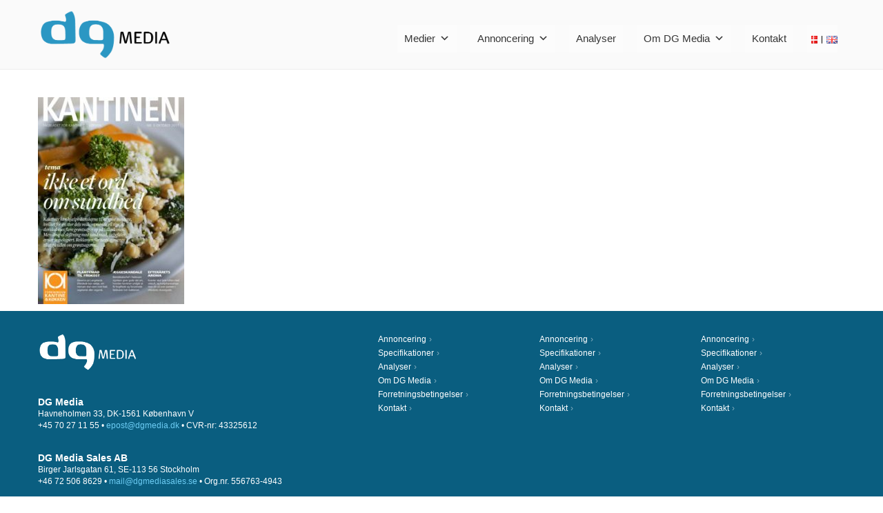

--- FILE ---
content_type: text/css
request_url: https://dgmedia.dk/wp-content/themes/dgmedia/style.css
body_size: 722
content:
/*
Theme Name: DG Media theme
Theme URI: http://teamtreehouse.com/wordpress-bootstrap-theme-tutorial
Description: A demo theme built to accompany the Treehouse blog post <a href="http://teamtreehouse.com/wordpress-bootstrap-theme-tutorial">How to Build a WordPress Theme with Bootstrap</a>.
Author: Özge Karatas
Author URI: http://teamtreehouse.com/
Version: 1.0
Tags: responsive, white, bootstrap

License: Attribution-ShareAlike 3.0 Unported (CC BY-SA 3.0)
License URI: http://creativecommons.org/licenses/by-sa/3.0/

This simple theme was built using the example Bootstrap theme "Basic marketing site" found on the Bootstrap web site http://twitter.github.com/bootstrap/examples/hero.html
*/

@import url('bootstrap/css/bootstrap.css'); 
@import url('bootstrap/css/bootstrap-responsive.css');
@import url('css/global.css');
@import url('css/header.css');
@import url('css/footer.css');
@import url('css/contact.css');
@import url('css/media.css');
@import url('css/media-page.css');
@import url('css/media-navigation.css');
@import url('css/data-source.css');
@import url('css/tablepress.css');


@import url('css/wpdatatables.css');


--- FILE ---
content_type: text/css
request_url: https://dgmedia.dk/wp-content/themes/dgmedia/css/global.css
body_size: 524
content:
body { 
    padding-top: 0; 
    padding-bottom: 0;
    padding-right: 0;
    padding-left: 0;
    font-family: century gothic, verdana, arial, calibri, helvetica, sans-serif;
}

p {
    font-size: 15px;
}

a {
    color: #2ea0ce;
    text-decoration: none;
}


.ubtn-link.button button {
    border-radius: 3px;
}

.ubtn-link.button button:hover {
    opacity: 60;
}


@media (max-width: 767px) {
    .container {
        padding-left: 20px;
        padding-right: 20px;
    }
    
    #wpfront-scroll-top-container {
        right: 1% !important;
        bottom: 11% !important;
    }
}

a {
    color: #2ea0ce;
    text-decoration: none;
}


--- FILE ---
content_type: text/css
request_url: https://dgmedia.dk/wp-content/themes/dgmedia/css/header.css
body_size: 1379
content:
/* Max Mega Menu */
#mega-menu-wrap-primary_navigation {
    max-width: 800px !important;
    position: absolute !important;
    right: 0 !important;
}

#mega-menu-wrap-primary_navigation ul li.mega-lang-item a {
    padding-left: 6px !important;
    padding-right: 0 !important;
}

#mega-menu-wrap-primary_navigation ul li.mega-lang-item a img:hover {
    opacity: 0.7 !important;
}

#mega-menu-wrap-primary_navigation ul li.mega-lang-item-16 a img {
    border-right: 1px solid #000 !important;
    padding-right: 6px !important;
}

#mega-menu-wrap-primary_navigation ul li.mega-lang-item {
    margin-right: 0 !important;
}

#mega-menu-wrap-primary_navigation #mega-menu-primary_navigation > li.mega-menu-megamenu > ul.mega-sub-menu {
    background: #fafafa !important;
    box-shadow: 1px 1px 2px #ccc !important;
    border-right: 1px solid #eee !important;
    border-left: 1px solid #eee !important;
    border-bottom: 2px solid #2ea0ce !important;
    width: 100% !important;
    margin-top: 24px;
    margin-bottom: 30px;
}

#mega-menu-wrap-primary_navigation #mega-menu-primary_navigation > li.mega-menu-flyout ul.mega-sub-menu {
    background: #fafafa !important;
    box-shadow: 1px 1px 2px #ccc !important;
    border-right: 1px solid #eee !important;
    border-left: 1px solid #eee !important;
    border-bottom: 2px solid #2ea0ce !important;
    margin-top: 24px;
    margin-bottom: 30px;
}
#mega-menu-wrap-primary_navigation #mega-menu-primary_navigation > li.mega-menu-flyout ul.mega-sub-menu li.mega-menu-item a.mega-menu-link {
    background: none !important;
}
#mega-menu-wrap-primary_navigation #mega-menu-primary_navigation > li.mega-menu-flyout ul.mega-sub-menu li.mega-menu-item a.mega-menu-link:hover {
    background: none !important;
}

#mega-menu-wrap-primary_navigation #mega-menu-primary_navigation li.mega-menu-megamenu > ul.mega-sub-menu > li.mega-menu-row .mega-menu-column > ul.mega-sub-menu > li.mega-menu-item {
    border-right: 1px solid #eee !important;
}
#mega-menu-wrap-primary_navigation #mega-menu-primary_navigation > li.mega-menu-flyout ul.mega-sub-menu li.mega-menu-item {
    border-right: 1px solid #eee !important;
}

.header {
    /* background-image: url(../images/dgm-lines3.png); */
    background-size: 100% 150px;
    background-repeat: no-repeat;
    background-color: #fafafa;
    border-bottom: 1px solid #eee;
    margin-bottom: 40px;
}

 
.navbar {
    margin-bottom: 10px !important;
    margin-top: 10px;
}

.navbar-inverse, .navbar-inner {
    background-color: rgba(255,255,255,0.0) !important;
    background-image: none !important;
    border-color: rgba(255,255,255,0.0) !important;
    border-radius: 0;
    box-shadow: none !important;
    padding: 0 0 0 0 !important;
}

.navbar-logo {
    max-width: 200px;
    width: auto;
    float: left;
    position: relative;
    z-index: 1000;
}

.navbar-logo a {
    display: block;
    overflow: auto;
}

.navbar-logo a img {
    max-width: 200px;
    width: auto;
}

.navbar .nav {
    float: none !important;
    margin-top: 25px;
}

/*
.navbar .btn-navbar {
    background-color: rgba(255,255,255,0.0) !important;
    background-image: none !important;
    border-color: rgba(0,0,0,0.4) !important;
    color: #000 !important;
}

.navbar .btn-navbar .icon-bar {
    background-color: rgba(0,0,0,0.8);
}
*/
 /*
.ubermenu ul li {
    margin-right: 10px;
}

.ubermenu ul li a {
    font-size: 15px;
    color: #333333;
    padding: 8px 25px 8px 15px !important;
}

.ubermenu ul li a:hover {
    color: #1f799d;
}

.ubermenu ul li a:active {
    color: #1f799d;
    box-shadow: none;
}

.ubermenu ul li a:focus {
    color: #1f799d;
}

.ubermenu ul li ul li li {
}

.ubermenu ul li ul li a {
    font-size: 13px;
}


.ubermenu .ubermenu-item .ubermenu-submenu-drop {
    background-color: rgb(246, 252, 255);
}

.ubermenu .ubermenu-submenu-drop.ubermenu-submenu-align-full_width {
    width: auto !important;
}
.ubermenu .ubermenu-submenu-drop.ubermenu-submenu-align-full_width, .ubermenu .ubermenu-submenu-drop.ubermenu-submenu-align-left_edge_bar {
    left: auto !important;
}

*/


/* LANGUAGE NAV */

nav ul li.lang-item a {
    padding-left: 6px !important;
    padding-right: 0 !important;
}

nav ul li.lang-item a span img:hover {
    opacity: 0.7;
}

nav ul li.lang-item-16 a span img {
    border-right: 1px solid #000 !important;
    padding-right: 6px;
}

nav ul li.lang-item {
    margin-right: 0 !important;
}

@media screen and (max-width: 480px) {
    nav ul li.lang-item {
        width: 50px !important;
        display: inline-block !important;
    }
    nav ul li.lang-item a {
        width: 50px !important;
        display: inline-block !important;
    }
}

/* NAV RESPONSIVE */

@media (max-width: 979px) {
    .navbar .nav {
        z-index: 1000;
    }
    .navbar-logo {
        width: 150px;
        float: left;
    }
    .navbar-logo a img {
        width: 140px;
    }
    .navbar .nav {
        margin: 0;
        float: right;
    }
    .ubermenu-responsive-toggle {
        color: #000;
        font-size: 20px;
    }
    .ubermenu-responsive-default.ubermenu-responsive.ubermenu {
        margin: 10px 0 0 0 !important;
    }
    .ubermenu-sub-indicators .ubermenu-has-submenu-drop>.ubermenu-target {
        padding-right: 15px 0 !important;
        border-bottom: 1px solid rgb(210, 240, 253) !important;
    }
    #mega-menu-wrap-primary_navigation .mega-menu-toggle + #mega-menu-primary_navigation {
        background: #fafafa !important;
    }
    #mega-menu-wrap-primary_navigation .mega-menu-toggle {
        background: #fafafa !important;
    }
}


--- FILE ---
content_type: text/css
request_url: https://dgmedia.dk/wp-content/themes/dgmedia/css/footer.css
body_size: 744
content:
footer {
    background-color: #0a5e80 !important;
    padding-top: 30px;
    padding-bottom: 20px;
    right: 0;
    bottom: 0;
    left: 0;
}



/* adresse */

.dgm-adresse {
    width: 40%;
    float: left;
}

.dgm-adresse img {
    max-width: 150px;
    width: auto;
    height: auto;
    margin-bottom: 30px;
}

.dgm-adresse h1 {
    color: #fff;
    font-size: 14px;
    line-height: 7px;
    font-weight: bold;
}

.dgm-adresse p {
    color: #fff;
    font-size: 12px;
    line-height: 7px;
}

.dgm-adresse p span.strong {
    font-weight: bold;
}

.dgm-adresse p a {
    color: #6dcdf4;
}

.dgm-adresse p a:hover {
    color: #fff;
    text-decoration: none;
}



/* medie navigation */

.dgm-medier {
    width: 20%;
    float: left;
}

.dgm-medier ul {
    list-style: none;
}

.dgm-medier a {
    color: #fff;
    font-size: 12px;
    line-height: 8px;
}

.dgm-medier a::after {
    content: "›";
    padding-left: 4px;
    color: rgba(255,255,255,0.5);
}

.dgm-medier a:hover {
    color: #6dcdf4;
    text-decoration: none;
}


/* mobile */

@media (max-width: 767px) {
    footer {
        padding-top: 20px;
    }
    
    .dgm-adresse {
        width: 100%;
        float: none;
        padding-bottom: 30px;
        margin-bottom: 30px;
        border-bottom: 1px solid rgba(255,255,255,0.4);
    }
    
    .dgm-adresse img {
        margin: 0 auto;
        margin-bottom: 20px;
    }
    .dgm-adresse p {
        line-height: 20px;
        margin-bottom: 0;
    }
    .dgm-medier {
        width: 33%;
    }
    .dgm-medier ul {
        margin: 0;
        padding-right: 10px;
    }
    .dgm-medier li {
        line-height: 10px;
        margin-bottom: 12px;
    }
    .dgm-medier a {
        font-size: 9px;
    }
}

--- FILE ---
content_type: text/css
request_url: https://dgmedia.dk/wp-content/themes/dgmedia/css/contact.css
body_size: 686
content:
/* TABS - medarbejderoversigt */


.vc_tta-color-white.vc_tta-style-classic.vc_tta-tabs .vc_tta-panels {
    background-color: #fff !important;
}

.vc_tta-color-white.vc_tta-style-classic.vc_tta-tabs .vc_tta-panels {
    border: none !important;
}

.vc_tta-color-white.vc_tta-style-classic.vc_tta-tabs .vc_tta-panels .vc_tta-panel-body {
    border: none !important;
}

.vc_tta.vc_general .vc_tta-panel.vc_active, .vc_tta.vc_general .vc_tta-panel.vc_active .vc_tta-panel-body {
    padding-top: 20px;
}

.vc_tta-color-white.vc_tta-style-classic.vc_tta-tabs .vc_tta-panels #wpmtp-wrapper {
    max-width: none !important;
    margin: 0 auto !important;
    padding-top: 10px !important;
}

.vc_tta-color-white.vc_tta-style-classic.vc_tta-tabs .vc_tta-panels #wpmtp-wrapper ul.wpmtp-five-columns .wpmtp-column {
    margin-bottom: 100px;
}

.vc_tta-color-white.vc_tta-style-classic.vc_tta-tabs .vc_tta-panels #wpmtp-wrapper.wpmtp-center {
    text-align: left;
}

.vc_tta-color-white.vc_tta-style-classic.vc_tta-tabs .vc_tta-panels #wpmtp-wrapper .wpmtp-post-image {
    float: none !important;
}

.vc_tta-color-white.vc_tta-style-classic.vc_tta-tabs .vc_tta-panels .wpmtp-post-image img {
    max-width: 140px !important;
}

.vc_tta-color-white.vc_tta-style-classic.vc_tta-tabs .vc_tta-panels #wpmtp-wrapper .wpmtp-post-body {
    text-align: center !important;
    float: none !important;
    margin-left: 0 !important;
}

.vc_tta-color-white.vc_tta-style-classic .vc_tta-tab>a {
    background: #fafafa !important;
    color: #0e0e0e !important;
    font-size: 12px;
}
.vc_tta-color-white.vc_tta-style-classic .vc_tta-tab.vc_active>a {
    background-color: #eee !important;
    color: #0e0e0e !important;
    font-weight: bold;
}
.vc_tta-color-white.vc_tta-style-classic .vc_tta-tab>a:hover {
    background-color: #ccc !important;
    color: #0e0e0e !important;
}

@media (max-width: 480px) {
    .vc_tta-color-white.vc_tta-style-classic.vc_tta-tabs .vc_tta-panels #wpmtp-wrapper ul.wpmtp-five-columns .wpmtp-column {
        width: 48% !important;
        margin-bottom: 80px;
    }
    .vc_tta.vc_general .vc_tta-panel.vc_active, .vc_tta.vc_general .vc_tta-panel.vc_active .vc_tta-panel-body {
        padding-top: 20px;
        padding-left: 0 !important;
        padding-right: 0 !important;
    }
}

--- FILE ---
content_type: text/css
request_url: https://dgmedia.dk/wp-content/themes/dgmedia/css/media.css
body_size: 464
content:
/* ALM media overview */

#ajax-load-more .alm-btn-wrap {
    display: none;
}

#ajax-load-more .alm-listing .alm-media a img:hover {
    opacity: 0.7 !important;
}


#ajax-load-more .alm-listing {
    width: 100%;
    height: auto;
}

#ajax-load-more .alm-listing .alm-media {
    width: 16%;
    float: left;
    text-align: center;
    margin: 30px 0;
}


@media (max-width: 500px) {
    #ajax-load-more .alm-listing .alm-media {
        width: 25%;
        margin: 8% 4%;
    }
}

@media (max-width: 350px) {
    #ajax-load-more .alm-listing .alm-media {
        width: 40%;
        margin: 8% 5%;
    }
}

--- FILE ---
content_type: text/css
request_url: https://dgmedia.dk/wp-content/themes/dgmedia/css/media-page.css
body_size: 925
content:
/* MEDIE LOGO */

.wpb_single_image {
    margin-bottom: 20px !important;
}

/* Covers Print Images */
.wpb_single_image.covers img {
    box-shadow: 2px 2px 2px #eee !important;
    border: 1px solid #eee !important;
}

.wpb_gallery.covers img {
    box-shadow: 2px 2px 2px #eee !important;
    border: 1px solid #eee !important;
    width: 90%;
}

/* KONTAKTPERSONER */

#wpmtp-wrapper {
    max-width: 1000px !important;
    margin: 0 auto !important;
    padding-top: 10px !important;
    text-align: center !important;
}

#wpmtp-wrapper ul.wpmtp-two-columns .wpmtp-column {
    max-width: 33% !important;
}


#wpmtp-wrapper .wpmtp-post-image {
    margin-bottom: 0 !important;
    float: left !important;
}

.wpmtp-post-image img {
    max-width: 110px !important;
    border-radius: 100px;
    border: 1px solid #eee !important;
}


#wpmtp-wrapper .wpmtp-post-body {
    text-align: left !important;
    float: left !important;
    margin-left: 10px !important;
    max-width: 190px !important;
}

#wpmtp-wrapper h3.wpmtp-post-title {
    line-height: 20px;
    margin: 0 !important;
}

#wpmtp-wrapper h5.wpmtp-position {
    margin-bottom: 10px !important;
    font-size: 13px;
}

#wpmtp-wrapper span {
    font-size: 13px;
}


/* MEDIACOLLAPSE */

.vc_tta-color-grey.vc_tta-style-classic .vc_tta-panel .vc_tta-panel-heading {
    border: none;
    margin-bottom: 2px !important;
    background-color: #eee !important;
}

.vc_tta-color-grey.vc_tta-style-classic .vc_tta-panel .vc_tta-panel-title>a {
    color: #0e0e0e !important;
    font-size: 15px !important;
    font-weight: 300 !important;
}

.vc_tta-color-grey.vc_tta-style-classic .vc_active .vc_tta-panel-heading .vc_tta-controls-icon::after, .vc_tta-color-grey.vc_tta-style-classic .vc_active .vc_tta-panel-heading .vc_tta-controls-icon::before, .vc_tta-color-grey.vc_tta-style-classic .vc_tta-controls-icon::after, .vc_tta-color-grey.vc_tta-style-classic .vc_tta-controls-icon::before {
    border-color: #0e0e0e !important;
}

.vc_tta-color-grey.vc_tta-style-classic .vc_tta-panel .vc_tta-panel-body {
    background-color: #fbfbfb !important;
    margin-top: -2px !important;
}

.vc_tta.vc_general .vc_tta-panel.vc_active {
    padding-top: 0 !important;
}


/* HEADLINE ICON */
.uvc-heading-spacer.icon_only {
    width: auto;
    float: left;
    margin-right: 10px;
    margin-top: -5px;
}


@media (max-width: 500px) {
    .vc_tta.vc_general .vc_tta-panel.vc_active .vc_tta-panel-body {
        margin-bottom: 0 !important;
        padding-top: 20px !important;
        padding-left: 15px !important;
        padding-right: 15px !important;
        padding-bottom: 25px !important;
    }
}

--- FILE ---
content_type: text/css
request_url: https://dgmedia.dk/wp-content/themes/dgmedia/css/media-navigation.css
body_size: 1805
content:
/* STICKY MEDIE NAV - menu dansk */

.menu-media-navigation-da-print-web-nyhed-job-ambient-container, .menu-media-navigation-da-print-web-nyhed-job-container, .menu-media-navigation-da-print-web-nyhed-container, .menu-media-navigation-da-print-web-container, .menu-media-navigation-da-print-container, .menu-media-navigation-da-ambient-container, .menu-media-navigation-da-print-nyhed-job-container, .menu-media-navigation-da-web-nyhed-container, .menu-media-navigation-da-web-nyhed-ambient-container, .menu-media-navigation-da-print-nyhed-container, .menu-media-navigation-da-print-nyhed-ambient-container, .menu-media-navigation-da-web-container, .menu-media-navigation-da-print-web-nyhed-ambient-container, .menu-media-navigation-da-ambient-board-ground-container {
    width: 70px;
}

.menu-media-navigation-da-print-web-nyhed-job-ambient-container ul, .menu-media-navigation-da-print-web-nyhed-job-container ul, .menu-media-navigation-da-print-web-nyhed-container ul, .menu-media-navigation-da-print-web-container ul, .menu-media-navigation-da-print-container ul, .menu-media-navigation-da-ambient-container ul, .menu-media-navigation-da-print-nyhed-job-container ul, .menu-media-navigation-da-web-nyhed-container ul, .menu-media-navigation-da-web-nyhed-ambient-container ul, .menu-media-navigation-da-print-nyhed-container ul, .menu-media-navigation-da-print-nyhed-ambient-container ul, .menu-media-navigation-da-web-container ul, .menu-media-navigation-da-print-web-nyhed-ambient-container ul, .menu-media-navigation-da-ambient-board-ground-container ul {
    list-style: none;
    background: #fafafa;
    padding: 5px 0px;
    position: fixed;
    top: 20%;
    z-index: 99999;
    right: 1px;
    border-bottom: 2px solid #2ea0ce;
    border-top: 1px solid #eee;
    border-left: 1px solid #eee;
    border-right: 1px solid #eee;
    border-radius: 0px;
    box-shadow: 1px 1px 2px #ccc;
    width: 70px;
}

.menu-media-navigation-da-print-web-nyhed-job-ambient-container ul li, .menu-media-navigation-da-print-web-nyhed-job-container ul li, .menu-media-navigation-da-print-web-nyhed-container ul li, .menu-media-navigation-da-print-web-container ul li, .menu-media-navigation-da-print-container ul li, .menu-media-navigation-da-ambient-container ul li, .menu-media-navigation-da-print-nyhed-job-container ul li, .menu-media-navigation-da-web-nyhed-container ul li, .menu-media-navigation-da-web-nyhed-ambient-container ul li, .menu-media-navigation-da-print-nyhed-container ul li, .menu-media-navigation-da-print-nyhed-ambient-container ul li, .menu-media-navigation-da-web-container ul li, .menu-media-navigation-da-print-web-nyhed-ambient-container ul li, .menu-media-navigation-da-ambient-board-ground-container ul li {
    line-height: 20px;
    display: block;
    text-align: center;
    padding: 7px;
}

.menu-media-navigation-da-print-web-nyhed-job-ambient-container ul li a img, .menu-media-navigation-da-print-web-nyhed-job-container ul li a img, .menu-media-navigation-da-print-web-nyhed-container ul li a img, .menu-media-navigation-da-print-web-container ul li a img, .menu-media-navigation-da-print-container ul li a img, .menu-media-navigation-da-ambient-container ul li a img, .menu-media-navigation-da-print-nyhed-job-container ul li a img, .menu-media-navigation-da-web-nyhed-container ul li a img, .menu-media-navigation-da-web-nyhed-ambient-container ul li a img, .menu-media-navigation-da-print-nyhed-container ul li a img, .menu-media-navigation-da-print-nyhed-ambient-container ul li a img, .menu-media-navigation-da-web-container ul li a img, .menu-media-navigation-da-print-web-nyhed-ambient-container ul li a img, .menu-media-navigation-da-ambient-board-ground-container ul li a img {
    padding: 3px;
    display: block !important;
    max-width: 30px;
    margin: 0 auto;
    margin-right: auto !important;
}

.menu-media-navigation-da-print-web-nyhed-job-ambient-container ul li a span, .menu-media-navigation-da-print-web-nyhed-job-container ul li a span, .menu-media-navigation-da-print-web-nyhed-container ul li a span, .menu-media-navigation-da-print-web-container ul li a span, .menu-media-navigation-da-print-container ul li a span, .menu-media-navigation-da-ambient-container ul li a span, .menu-media-navigation-da-print-nyhed-job-container ul li a span, .menu-media-navigation-da-web-nyhed-container ul li a span, .menu-media-navigation-da-web-nyhed-ambient-container ul li a span, .menu-media-navigation-da-print-nyhed-container ul li a span, .menu-media-navigation-da-print-nyhed-ambient-container ul li a span, .menu-media-navigation-da-web-container ul li a span, .menu-media-navigation-da-print-web-nyhed-ambient-container ul li a span, .menu-media-navigation-da-ambient-board-ground-container ul li a span {
    font-size: 9px;
    text-transform: lowercase;
    text-align: center;
    color: #ada7a6;
    vertical-align: middle;
    line-height: 1;
    display: block;
}

.menu-media-navigation-da-print-web-nyhed-job-ambient-container ul li a:hover, .menu-media-navigation-da-print-web-nyhed-job-container ul li a:hover, .menu-media-navigation-da-print-web-nyhed-container ul li a:hover, .menu-media-navigation-da-print-web-container ul li a:hover, .menu-media-navigation-da-print-container ul li a:hover, .menu-media-navigation-da-ambient-container ul li a:hover, .menu-media-navigation-da-print-nyhed-job-container ul li a:hover, .menu-media-navigation-da-web-nyhed-container ul li a:hover, .menu-media-navigation-da-web-nyhed-ambient-container ul li a:hover, .menu-media-navigation-da-print-nyhed-container ul li a:hover, .menu-media-navigation-da-print-nyhed-ambient-container ul li a:hover, .menu-media-navigation-da-web-container ul li a:hover, .menu-media-navigation-da-print-web-nyhed-ambient-container ul li a:hover, .menu-media-navigation-da-ambient-board-ground-container ul li a:hover {
    text-decoration: none !important;
}

.menu-media-navigation-da-print-web-nyhed-job-ambient-container ul li a:focus, .menu-media-navigation-da-print-web-nyhed-job-container ul li a:focus, .menu-media-navigation-da-print-web-nyhed-container ul li a:focus, .menu-media-navigation-da-print-web-container ul li a:focus, .menu-media-navigation-da-print-container ul li a:focus, .menu-media-navigation-da-ambient-container ul li a:focus, .menu-media-navigation-da-print-nyhed-job-container ul li a:focus, .menu-media-navigation-da-web-nyhed-container ul li a:focus, .menu-media-navigation-da-web-nyhed-ambient-container ul li a:focus, .menu-media-navigation-da-print-nyhed-container ul li a:focus, .menu-media-navigation-da-print-nyhed-ambient-container ul li a:focus, .menu-media-navigation-da-web-container ul li a:focus, .menu-media-navigation-da-print-web-nyhed-ambient-container ul li a:focus, .menu-media-navigation-da-ambient-board-ground-container ul li a:focus {
    text-decoration: none !important;
}

.menu-media-navigation-da-print-web-nyhed-job-ambient-container ul li a:active, .menu-media-navigation-da-print-web-nyhed-job-container ul li a:active, .menu-media-navigation-da-print-web-nyhed-container ul li a:active, .menu-media-navigation-da-print-web-container ul li a:active, .menu-media-navigation-da-print-container ul li a:active, .menu-media-navigation-da-ambient-container ul li a:active, .menu-media-navigation-da-print-nyhed-job-container ul li a:active, .menu-media-navigation-da-web-nyhed-container ul li a:active, .menu-media-navigation-da-web-nyhed-ambient-container ul li a:active, .menu-media-navigation-da-print-nyhed-container ul li a:active, .menu-media-navigation-da-print-nyhed-ambient-container ul li a:active, .menu-media-navigation-da-web-container ul li a:active, .menu-media-navigation-da-print-web-nyhed-ambient-container ul li a:active, .menu-media-navigation-da-ambient-board-ground-container ul li a:active {
    text-decoration: none !important;
}

.menu-media-navigation-da-print-web-nyhed-job-ambient-container ul li a span:hover, .menu-media-navigation-da-print-web-nyhed-job-container ul li a span:hover, .menu-media-navigation-da-print-web-nyhed-container ul li a span:hover, .menu-media-navigation-da-print-web-container ul li a span:hover, .menu-media-navigation-da-print-container ul li a span:hover, .menu-media-navigation-da-ambient-container ul li a span:hover, .menu-media-navigation-da-print-nyhed-job-container ul li a span:hover, .menu-media-navigation-da-web-nyhed-container ul li a span:hover, .menu-media-navigation-da-web-nyhed-ambient-container ul li a span:hover, .menu-media-navigation-da-print-nyhed-container ul li a span:hover, .menu-media-navigation-da-print-nyhed-ambient-container ul li a span:hover, .menu-media-navigation-da-web-container ul li a span:hover, .menu-media-navigation-da-print-web-nyhed-ambient-container ul li a span:hover, .menu-media-navigation-da-ambient-board-ground-container ul li a span:hover {
    color: #363636 !important;
}



/* STICKY MEDIE NAV - menu english */

.menu-media-navigation-en-print-web-nyhed-job-ambient-container, .menu-media-navigation-en-print-web-nyhed-job-container, .menu-media-navigation-en-print-web-nyhed-container, .menu-media-navigation-en-print-web-container, .menu-media-navigation-en-print-container, .menu-media-navigation-en-ambient-container, .menu-media-navigation-en-print-nyhed-job-container, .menu-media-navigation-en-web-nyhed-container, .menu-media-navigation-en-web-nyhed-ambient-container, .menu-media-navigation-en-print-nyhed-container, .menu-media-navigation-en-print-nyhed-ambient-container, .menu-media-navigation-en-web-container, .menu-media-navigation-en-print-web-nyhed-ambient-container, .menu-media-navigation-en-ambient-board-ground-container {
    width: 70px;
}

.menu-media-navigation-en-print-web-nyhed-job-ambient-container ul, .menu-media-navigation-en-print-web-nyhed-job-container ul, .menu-media-navigation-en-print-web-nyhed-container ul, .menu-media-navigation-en-print-web-container ul, .menu-media-navigation-en-print-container ul, .menu-media-navigation-en-ambient-container ul, .menu-media-navigation-en-print-nyhed-job-container ul, .menu-media-navigation-en-web-nyhed-container ul, .menu-media-navigation-en-web-nyhed-ambient-container ul, .menu-media-navigation-en-print-nyhed-container ul, .menu-media-navigation-en-print-nyhed-ambient-container ul, .menu-media-navigation-en-web-container ul, .menu-media-navigation-en-print-web-nyhed-ambient-container ul, .menu-media-navigation-en-ambient-board-ground-container ul {
    list-style: none;
    background: #fafafa;
    padding: 5px 0px;
    position: fixed;
    top: 20%;
    z-index: 99999;
    right: 1px;
    border-bottom: 2px solid #2ea0ce;
    border-top: 1px solid #eee;
    border-left: 1px solid #eee;
    border-right: 1px solid #eee;
    border-radius: 0px;
    box-shadow: 1px 1px 2px #ccc;
    width: 70px;
}

.menu-media-navigation-en-print-web-nyhed-job-ambient-container ul li, .menu-media-navigation-en-print-web-nyhed-job-container ul li, .menu-media-navigation-en-print-web-nyhed-container ul li, .menu-media-navigation-en-print-web-container ul li, .menu-media-navigation-en-print-container ul li, .menu-media-navigation-en-ambient-container ul li, .menu-media-navigation-en-print-nyhed-job-container ul li, .menu-media-navigation-en-web-nyhed-container ul li, .menu-media-navigation-en-web-nyhed-ambient-container ul li, .menu-media-navigation-en-print-nyhed-container ul li, .menu-media-navigation-en-print-nyhed-ambient-container ul li, .menu-media-navigation-en-web-container ul li, .menu-media-navigation-en-print-web-nyhed-ambient-container ul li, .menu-media-navigation-en-ambient-board-ground-container ul li {
    line-height: 20px;
    display: block;
    text-align: center;
    padding: 7px;
}

.menu-media-navigation-en-print-web-nyhed-job-ambient-container ul li a img, .menu-media-navigation-en-print-web-nyhed-job-container ul li a img, .menu-media-navigation-en-print-web-nyhed-container ul li a img, .menu-media-navigation-en-print-web-container ul li a img, .menu-media-navigation-en-print-container ul li a img, .menu-media-navigation-en-ambient-container ul li a img, .menu-media-navigation-en-print-nyhed-job-container ul li a img, .menu-media-navigation-en-web-nyhed-container ul li a img, .menu-media-navigation-en-web-nyhed-ambient-container ul li a img, .menu-media-navigation-en-print-nyhed-container ul li a img, .menu-media-navigation-en-print-nyhed-ambient-container ul li a img, .menu-media-navigation-en-web-container ul li a img, .menu-media-navigation-en-print-web-nyhed-ambient-container ul li a img, .menu-media-navigation-en-ambient-board-ground-container ul li a img {
    padding: 3px;
    display: block !important;
    max-width: 30px;
    margin: 0 auto;
    margin-right: auto !important;
}

.menu-media-navigation-en-print-web-nyhed-job-ambient-container ul li a span, .menu-media-navigation-en-print-web-nyhed-job-container ul li a span, .menu-media-navigation-en-print-web-nyhed-container ul li a span, .menu-media-navigation-en-print-web-container ul li a span, .menu-media-navigation-en-print-container ul li a span, .menu-media-navigation-en-ambient-container ul li a span, .menu-media-navigation-en-print-nyhed-job-container ul li a span, .menu-media-navigation-en-web-nyhed-container ul li a span, .menu-media-navigation-en-web-nyhed-ambient-container ul li a span, .menu-media-navigation-en-print-nyhed-container ul li a span, .menu-media-navigation-en-print-nyhed-ambient-container ul li a span, .menu-media-navigation-en-web-container ul li a span, .menu-media-navigation-en-print-web-nyhed-ambient-container ul li a span, .menu-media-navigation-en-ambient-board-ground-container ul li a span {
    font-size: 9px;
    text-transform: lowercase;
    text-align: center;
    color: #ada7a6;
    vertical-align: middle;
    line-height: 1;
    display: block;
}

.menu-media-navigation-en-print-web-nyhed-job-ambient-container ul li a:hover, .menu-media-navigation-en-print-web-nyhed-job-container ul li a:hover, .menu-media-navigation-en-print-web-nyhed-container ul li a:hover, .menu-media-navigation-en-print-web-container ul li a:hover, .menu-media-navigation-en-print-container ul li a:hover, .menu-media-navigation-en-ambient-container ul li a:hover, .menu-media-navigation-en-print-nyhed-job-container ul li a:hover, .menu-media-navigation-en-web-nyhed-container ul li a:hover, .menu-media-navigation-en-web-nyhed-ambient-container ul li a:hover, .menu-media-navigation-en-print-nyhed-container ul li a:hover, .menu-media-navigation-en-print-nyhed-ambient-container ul li a:hover, .menu-media-navigation-en-web-container ul li a:hover, .menu-media-navigation-en-print-web-nyhed-ambient-container ul li a:hover, .menu-media-navigation-en-ambient-board-ground-container ul li a:hover {
    text-decoration: none !important;
}

.menu-media-navigation-en-print-web-nyhed-job-ambient-container ul li a:focus, .menu-media-navigation-en-print-web-nyhed-job-container ul li a:focus, .menu-media-navigation-en-print-web-nyhed-container ul li a:focus, .menu-media-navigation-en-print-web-container ul li a:focus, .menu-media-navigation-en-print-container ul li a:focus, .menu-media-navigation-en-ambient-container ul li a:focus, .menu-media-navigation-en-print-nyhed-job-container ul li a:focus, .menu-media-navigation-en-web-nyhed-container ul li a:focus, .menu-media-navigation-en-web-nyhed-ambient-container ul li a:focus, .menu-media-navigation-en-print-nyhed-container ul li a:focus, .menu-media-navigation-en-print-nyhed-ambient-container ul li a:focus, .menu-media-navigation-en-web-container ul li a:focus, .menu-media-navigation-en-print-web-nyhed-ambient-container ul li a:focus, .menu-media-navigation-en-ambient-board-ground-container ul li a:focus {
    text-decoration: none !important;
}

.menu-media-navigation-en-print-web-nyhed-job-ambient-container ul li a:active, .menu-media-navigation-en-print-web-nyhed-job-container ul li a:active, .menu-media-navigation-en-print-web-nyhed-container ul li a:active, .menu-media-navigation-en-print-web-container ul li a:active, .menu-media-navigation-en-print-container ul li a:active, .menu-media-navigation-en-ambient-container ul li a:active, .menu-media-navigation-en-print-nyhed-job-container ul li a:active, .menu-media-navigation-en-web-nyhed-container ul li a:active, .menu-media-navigation-en-web-nyhed-ambient-container ul li a:active, .menu-media-navigation-en-print-nyhed-container ul li a:active, .menu-media-navigation-en-print-nyhed-ambient-container ul li a:active, .menu-media-navigation-en-web-container ul li a:active, .menu-media-navigation-en-print-web-nyhed-ambient-container ul li a:active, .menu-media-navigation-en-ambient-board-ground-container ul li a:active {
    text-decoration: none !important;
}

.menu-media-navigation-en-print-web-nyhed-job-ambient-container ul li a span:hover, .menu-media-navigation-en-print-web-nyhed-job-container ul li a span:hover, .menu-media-navigation-en-print-web-nyhed-container ul li a span:hover, .menu-media-navigation-en-print-web-container ul li a span:hover, .menu-media-navigation-en-print-container ul li a span:hover, .menu-media-navigation-en-ambient-container ul li a span:hover, .menu-media-navigation-en-print-nyhed-job-container ul li a span:hover, .menu-media-navigation-en-web-nyhed-container ul li a span:hover, .menu-media-navigation-en-web-nyhed-ambient-container ul li a span:hover, .menu-media-navigation-en-print-nyhed-container ul li a span:hover, .menu-media-navigation-en-print-nyhed-ambient-container ul li a span:hover, .menu-media-navigation-en-web-container ul li a span:hover, .menu-media-navigation-en-print-web-nyhed-ambient-container ul li a span:hover, .menu-media-navigation-en-ambient-board-ground-container ul li a span:hover {
    color: #363636 !important;
}



/* STICKY MEDIE NAV - plugin */
/*
.wpfm-menu-nav ul {
    left: 5px !important;
    border: 1px solid #ccc;
    box-shadow: 1px 1px 2px #ccc;
}

.wpfm-icon-block.wpfm-image-icon-block {
    width: auto !important;
}

.wpfm-icon-block img {
    max-width: 30px;
    margin: 0 auto;
}

a.wpfm-menu-link:hover {
    text-decoration: none !important;
}
a.wpfm-menu-link:active {
    text-decoration: none !important;
}
a.wpfm-menu-link:focus {
    text-decoration: none !important;
}
*/


@media (max-width: 800px) {
    
    /* STICKY MEDIE NAV - menu dansk */
    .menu-media-navigation-da-print-web-nyhed-job-ambient-container, .menu-media-navigation-da-print-web-nyhed-job-container, .menu-media-navigation-da-print-web-nyhed-container, .menu-media-navigation-da-print-web-container, .menu-media-navigation-da-print-container, .menu-media-navigation-da-ambient-container, .menu-media-navigation-da-print-nyhed-job-container, .menu-media-navigation-da-web-nyhed-container, .menu-media-navigation-da-web-nyhed-ambient-container, .menu-media-navigation-da-print-nyhed-container, .menu-media-navigation-da-print-nyhed-ambient-container, .menu-media-navigation-da-web-container, .menu-media-navigation-da-print-web-nyhed-ambient-container, .menu-media-navigation-da-ambient-board-ground-container {
        width: 100%;
    }

    .menu-media-navigation-da-print-web-nyhed-job-ambient-container ul, .menu-media-navigation-da-print-web-nyhed-job-container ul, .menu-media-navigation-da-print-web-nyhed-container ul, .menu-media-navigation-da-print-web-container ul, .menu-media-navigation-da-print-container ul, .menu-media-navigation-da-ambient-container ul, .menu-media-navigation-da-print-nyhed-job-container ul, .menu-media-navigation-da-web-nyhed-container ul, .menu-media-navigation-da-web-nyhed-ambient-container ul, .menu-media-navigation-da-print-nyhed-container ul, .menu-media-navigation-da-print-nyhed-ambient-container ul, .menu-media-navigation-da-web-container ul, .menu-media-navigation-da-print-web-nyhed-ambient-container ul, .menu-media-navigation-da-ambient-board-ground-container ul {
        padding: 0px;
        top: auto;
        bottom: 0;
        left: 0 !important;
        border-radius: 0px;
        width: 100%;
        margin: 0;
        text-align: center;
    }

    .menu-media-navigation-da-print-web-nyhed-job-ambient-container ul li, .menu-media-navigation-da-print-web-nyhed-job-container ul li, .menu-media-navigation-da-print-web-nyhed-container ul li, .menu-media-navigation-da-print-web-container ul li, .menu-media-navigation-da-print-container ul li, .menu-media-navigation-da-ambient-container ul li, .menu-media-navigation-da-print-nyhed-job-container ul li, .menu-media-navigation-da-web-nyhed-container ul li, .menu-media-navigation-da-web-nyhed-ambient-container ul li, .menu-media-navigation-da-print-nyhed-container ul li, .menu-media-navigation-da-print-nyhed-ambient-container ul li, .menu-media-navigation-da-web-container ul li, .menu-media-navigation-da-print-web-nyhed-ambient-container ul li, .menu-media-navigation-da-ambient-board-ground-container ul li {
        display: inline-block;
        padding: 7px 15px 10px 15px;
    }

    
    
    /* STICKY MEDIE NAV - menu english */

    .menu-media-navigation-en-print-web-nyhed-job-ambient-container, .menu-media-navigation-en-print-web-nyhed-job-container, .menu-media-navigation-en-print-web-nyhed-container, .menu-media-navigation-en-print-web-container, .menu-media-navigation-en-print-container, .menu-media-navigation-en-ambient-container, .menu-media-navigation-en-print-nyhed-job-container, .menu-media-navigation-en-web-nyhed-container, .menu-media-navigation-en-web-nyhed-ambient-container, .menu-media-navigation-en-print-nyhed-container, .menu-media-navigation-en-print-nyhed-ambient-container, .menu-media-navigation-en-web-container, .menu-media-navigation-en-print-web-nyhed-ambient-container, .menu-media-navigation-en-ambient-board-ground-container {
        width: 100%;
    }

    .menu-media-navigation-en-print-web-nyhed-job-ambient-container ul, .menu-media-navigation-en-print-web-nyhed-job-container ul, .menu-media-navigation-en-print-web-nyhed-container ul, .menu-media-navigation-en-print-web-container ul, .menu-media-navigation-en-print-container ul, .menu-media-navigation-en-ambient-container ul, .menu-media-navigation-en-print-nyhed-job-container ul, .menu-media-navigation-en-web-nyhed-container ul, .menu-media-navigation-en-web-nyhed-ambient-container ul, .menu-media-navigation-en-print-nyhed-container ul, .menu-media-navigation-en-print-nyhed-ambient-container ul, .menu-media-navigation-en-web-container ul, .menu-media-navigation-en-print-web-nyhed-ambient-container ul, .menu-media-navigation-en-ambient-board-ground-container ul {
        padding: 0px;
        top: auto;
        bottom: 0;
        left: 0 !important;
        border-radius: 0px;
        width: 100%;
        margin: 0;
        text-align: center;
    }

    .menu-media-navigation-en-print-web-nyhed-job-ambient-container ul li, .menu-media-navigation-en-print-web-nyhed-job-container ul li, .menu-media-navigation-en-print-web-nyhed-container ul li, .menu-media-navigation-en-print-web-container ul li, .menu-media-navigation-en-print-container ul li, .menu-media-navigation-en-ambient-container ul li, .menu-media-navigation-en-print-nyhed-job-container ul li, .menu-media-navigation-en-web-nyhed-container ul li, .menu-media-navigation-en-web-nyhed-ambient-container ul li, .menu-media-navigation-en-print-nyhed-container ul li, .menu-media-navigation-en-print-nyhed-ambient-container ul li, .menu-media-navigation-en-web-container ul li, .menu-media-navigation-en-print-web-nyhed-ambient-container ul li, .menu-media-navigation-en-ambient-board-ground-container ul li {
        display: inline-block;
        padding: 7px 15px 10px 15px;
    }

}

--- FILE ---
content_type: text/css
request_url: https://dgmedia.dk/wp-content/themes/dgmedia/css/data-source.css
body_size: 413
content:
.dataTables_length {
    display: none !important;
}

.dataTables_filter {
    display: none !important;
}

.dataTables_info {
    display: none !important;
}

.dataTables_paginate paging_simple_numbers {
    display: none !important;
}

.dataTables_wrapper table tfoot {
    display: none !important;
}


.dataTables_wrapper table {
    margin: 15px 0 30px 0 !important;
}

.dataTables_wrapper table thead tr th {
    font-size: 13px !important;
    padding: 5px 8px !important;
}

.dataTables_wrapper table tbody tr td {
    font-size: 13px !important;
    padding: 5px 8px !important;
}

--- FILE ---
content_type: text/css
request_url: https://dgmedia.dk/wp-content/themes/dgmedia/css/tablepress.css
body_size: 400
content:
.tablepress {
    margin: 15px 0 30px 0 !important;
}

.tablepress thead tr th {
    font-size: 13px !important;
    padding: 5px 8px !important;
    background-color: #fff !important;
    border-bottom: 1px solid #333 !important;
}

.tablepress tbody tr td {
    font-size: 13px !important;
    padding: 5px 8px !important;
}

.tablepress tbody tr:hover {
    background-color: #000 !important;
}

--- FILE ---
content_type: text/css
request_url: https://dgmedia.dk/wp-content/themes/dgmedia/css/wpdatatables.css
body_size: 517
content:
.wpDataTables .dataTables_filter {
    display: none;
}

.wpDataTables .dataTables_info {
    display: none;
}

/*

.wpDataTables table thead tr {
    border-radius: 5px 5px 0 0;
}


.wpDataTables table thead tr th {
    background-color: rgba(206,236,251,0.0) !important;
    border: none !important;
    padding: 8px 9px !important;
    box-shadow: none !important;
}


.wpDataTables table tbody tr.odd {
    background-color: #fff;
}

.wpDataTables table tbody tr.odd:hover {
    background-color: #FFE6E6 !important;
}

.wpDataTables table tbody tr.odd td {
    border: none !important;
    background-color: rgba(255,255,255,0.0) !important;
}


.wpDataTables table tbody tr.even {
    background-color: #F5FBFE;
}

.wpDataTables table tbody tr.even:hover {
    background-color: #FFE6E6 !important;
}

.wpDataTables table tbody tr.even td {
    border: none !important;
    background-color: rgba(255,255,255,0.0) !important;
}
*/

/*

.wpDataTables table tbody tr.odd {
    background-color: #fff;
}

.wpDataTables table tbody tr.odd:hover {
    background-color: red !important;
}

.wpDataTables table tbody tr.odd td {
    border: none !important;
    background-color: rgba(255,255,255,0.9) !important;
}



.wpDataTables table tbody tr.even:hover {
    background-color: #FFE6E6 !important;
}

.wpDataTables table tbody tr.even td {
    border: none !important;
    background-color: rgba(206,236,251,0.2) !important;
}

*/

--- FILE ---
content_type: text/javascript
request_url: https://dgmedia.dk/wp-content/plugins/wp-meet-the-team-shortcode-v2/lib/js/custom.js?ver=6.7.2
body_size: 385
content:
jQuery(function($) {
	$('.wpmtp-social a').tooltip();

	$(".wpmtp-icon-show-image .wpmtp-post-image").mouseenter(function() {
	    $(this).find(".wpmtp-social-hover").fadeIn(400);
	  }).mouseleave(function(){
	    $(this).find(".wpmtp-social-hover").fadeOut(300);
	  });
});